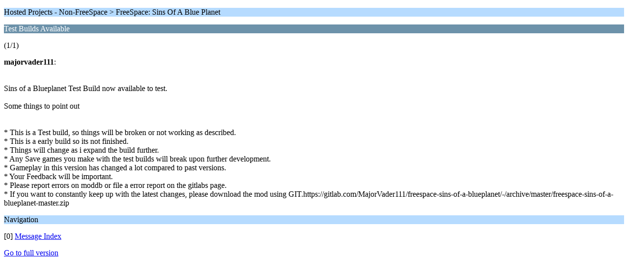

--- FILE ---
content_type: text/html; charset=UTF-8
request_url: https://www.hard-light.net/forums/index.php?PHPSESSID=2j7449n5rltcogt95ccs0j870e&topic=96281.0;wap2
body_size: 937
content:
<?xml version="1.0" encoding="UTF-8"?>
<!DOCTYPE html PUBLIC "-//WAPFORUM//DTD XHTML Mobile 1.0//EN" "http://www.wapforum.org/DTD/xhtml-mobile10.dtd">
<html xmlns="http://www.w3.org/1999/xhtml">
	<head>
		<title>Test Builds Available</title>
		<link rel="canonical" href="https://www.hard-light.net/forums/index.php?topic=96281.0" />
		<link rel="stylesheet" href="https://www.hard-light.net/forums/Themes/default/css/wireless.css" type="text/css" />
	</head>
	<body>
		<p class="titlebg">Hosted Projects - Non-FreeSpace > FreeSpace: Sins Of A Blue Planet</p>
		<p class="catbg">Test Builds Available</p>
		<p class="windowbg">(1/1)</p>
		<p class="windowbg">
			<strong>majorvader111</strong>:
			<br />
			<br /><br />Sins of a Blueplanet Test Build now available to test.<br /><br />Some things to point out<br /><br /><br />* This is a Test build, so things will be broken or not working as described.<br />* This is a early build so its not finished.<br />* Things will change as i expand the build further.<br />* Any Save games you make with the test builds will break upon further development.<br />* Gameplay in this version has changed a lot compared to past versions.<br />* Your Feedback will be important.<br />* Please report errors on moddb or file a error report on the gitlabs page.<br />* If you want to constantly keep up with the latest changes, please download the mod using GIT.https://gitlab.com/MajorVader111/freespace-sins-of-a-blueplanet/-/archive/master/freespace-sins-of-a-blueplanet-master.zip
		</p>
		<p class="titlebg">Navigation</p>
		<p class="windowbg">[0] <a href="https://www.hard-light.net/forums/index.php?PHPSESSID=2j7449n5rltcogt95ccs0j870e&amp;board=241.0;wap2" accesskey="0">Message Index</a></p>
		<a href="https://www.hard-light.net/forums/index.php?PHPSESSID=2j7449n5rltcogt95ccs0j870e&amp;topic=96281.0;nowap" rel="nofollow">Go to full version</a>
	<script defer src="https://static.cloudflareinsights.com/beacon.min.js/vcd15cbe7772f49c399c6a5babf22c1241717689176015" integrity="sha512-ZpsOmlRQV6y907TI0dKBHq9Md29nnaEIPlkf84rnaERnq6zvWvPUqr2ft8M1aS28oN72PdrCzSjY4U6VaAw1EQ==" data-cf-beacon='{"version":"2024.11.0","token":"5de992a022764bc7ac9359be02b0ca13","r":1,"server_timing":{"name":{"cfCacheStatus":true,"cfEdge":true,"cfExtPri":true,"cfL4":true,"cfOrigin":true,"cfSpeedBrain":true},"location_startswith":null}}' crossorigin="anonymous"></script>
</body>
</html>